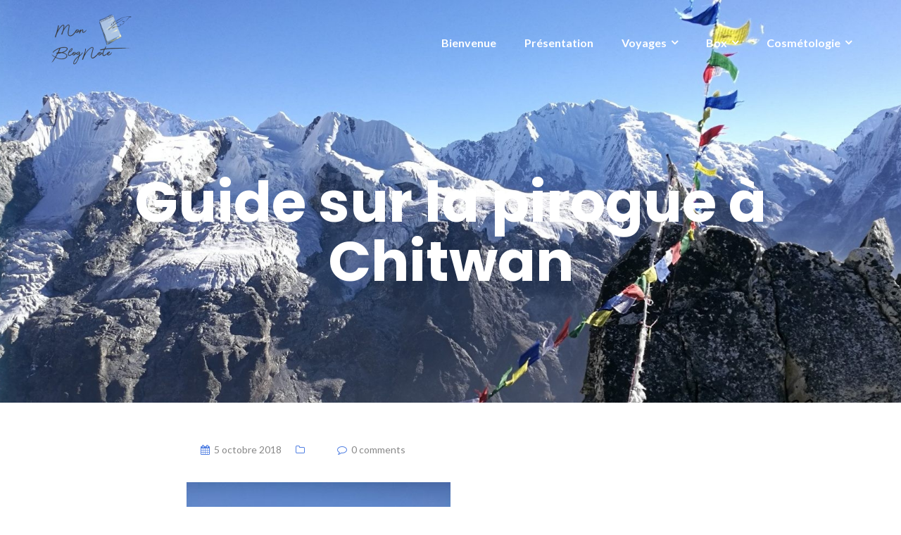

--- FILE ---
content_type: text/javascript
request_url: http://monblognote.com/wp/wp-content/themes/illdy/layout/js/plugins.min.js?ver=1.0.16
body_size: 2147
content:
jQuery(document).ready(function(a){function b(){a("#about .skill").length&&a("#about .skill").each(function(){var b=a(this),c=a(b).children(".skill-top").children(".skill-progress-bar"),d=a(b).data("skill-progress-bar-width"),e=a(b).data("skill-color");a(c).progressbar({value:d}),a(this).children(".skill-top").children(".skill-progress-bar").children(".ui-progressbar-value").css("background-color",e),a(this).children(".skill-top").children(".skill-progress-bar").children(".ui-progressbar-value").append('<span class="ui-progressbar-value-circle" style="background-color: '+e+'"></span>'),a(this).children(".skill-top").children(".skill-progress-bar").children(".ui-progressbar-value").append('<span class="ui-progressbar-value-top" style="background-color: '+e+'"></span>'),a(this).children(".skill-top").children(".skill-progress-bar").children(".ui-progressbar-value").children(".ui-progressbar-value-top").text(d+"%"),a(this).children(".skill-top").children(".skill-progress-bar").children(".ui-progressbar-value").children(".ui-progressbar-value-top").append('<span class="ui-progressbar-value-triangle" style="border-top-color: '+e+'; border-right-color: transparent; border-bottom-color: transparent; border-left-color: transparent;"></span>'),a(this).children(".skill-bottom").css("color",e)})}function c(){a(".testimonials-carousel.owl-carousel-enabled .widget_illdy_testimonial").length>1&&a(".testimonials-carousel.owl-carousel-enabled").owlCarousel({items:1,loop:!0,dots:!0})}function d(){var b=a("#counter").find(".counter-number");b.length&&b.countTo()}function e(){var a=jQuery(".illdy-slider");a.length>0&&(a.owlCarousel({items:1,loop:!0,dots:!1,autoplay:a.data("autoplay"),autoplayTimeout:a.data("autoplay-time")}),jQuery(".illdy-slider-navigation").length>0&&(jQuery(".illdy-slider-navigation #prev").click(function(b){b.preventDefault(),a.trigger("prev.owl.carousel")}),jQuery(".illdy-slider-navigation #next").click(function(b){b.preventDefault(),a.trigger("next.owl.carousel")})))}a(function(){b(),c(),e(),a(window).scroll(function(){var b=a("#counter").visible();!0===b&&d()})})});
//# sourceMappingURL=plugins.min.js.map